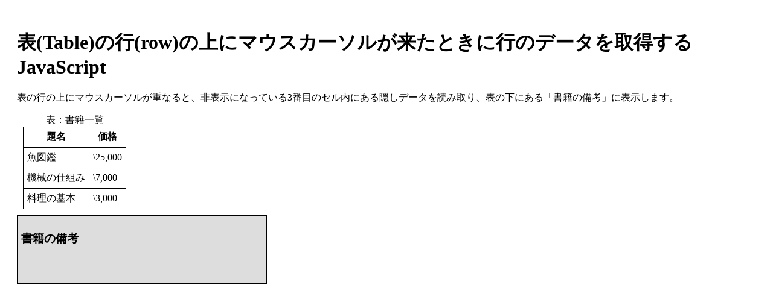

--- FILE ---
content_type: text/html
request_url: https://programmer.wazze.biz/Sample/JavaScript/20200919.html
body_size: 1065
content:
<!doctype html>
<html lang="ja">
<head>
  <meta charset="utf-8">
  <base href="http://www.htmq.com/">
  <title>表(Table)の行(row)の上にマウスカーソルが来たときに行のデータを取得するJavaScript</title>
  <style type="text/css">
  <!--
    body {padding: 20px;}
    table {border-collapse: collapse; margin: 10px;}
    th, td {border:solid 1px black; padding: 6px;}
    #commnetArea {height: 100px; border:solid 1px black; padding: 6px; background-color: #ddd;}
    .secret {display:none;}
  -->
  </style></head>
<body>
  <h1>表(Table)の行(row)の上にマウスカーソルが来たときに行のデータを取得するJavaScript</h1>

  <p>表の行の上にマウスカーソルが重なると、非表示になっている3番目のセル内にある隠しデータを読み取り、表の下にある「書籍の備考」に表示します。</p>
  
  <div id="tableArea" onmousemove="mouseMove(event, 'tableArea', 'bookComment')">
    <table class="table table-bordered">
      <caption>表：書籍一覧</caption>
      <thead>
        <tr>
          <th>題名</th>
          <th>価格</th>
          <th class="secret">データ</th>
        </tr>
      </thead>
      <tbody>
        <tr id="001">
          <td>魚図鑑</td>
          <td>\25,000</td>
          <td id="001-Comment" class="secret">魚好きの小中学生におすすめ</td>
        </tr>
        <tr id="002">
          <td>機械の仕組み</td>
          <td>\7,000</td>
          <td id="002-Comment" class="secret">これで君も工学博士！</td>
        </tr>
        <tr id="003">
          <td>料理の基本</td>
          <td>\3,000</td>
          <td id="003-Comment" class="secret">自炊始めませんか？</td>
        </tr>
      </tbody>
    </table>
  </div>
  <div id="commnetArea" class="well" style="max-width: 400px;">
    <h3>書籍の備考</h3>
    <p id="bookComment"></p>
  </div>

  <script type="text/javascript">
  <!--
  function mouseMove(argEnv, tableAreaId, commentViewId) {
    let targetElement = (argEnv.srcElement || argEnv.target);

    let trElement = targetElement.closest("#" + tableAreaId + " table tbody tr");
    if (trElement) {
      let prefixId = trElement.id;
      let hiddenComment = document.getElementById(prefixId + "-Comment");
      document.getElementById(commentViewId).textContent = hiddenComment.textContent;
    }
  }
  -->
  </script>
</body>
</html>
